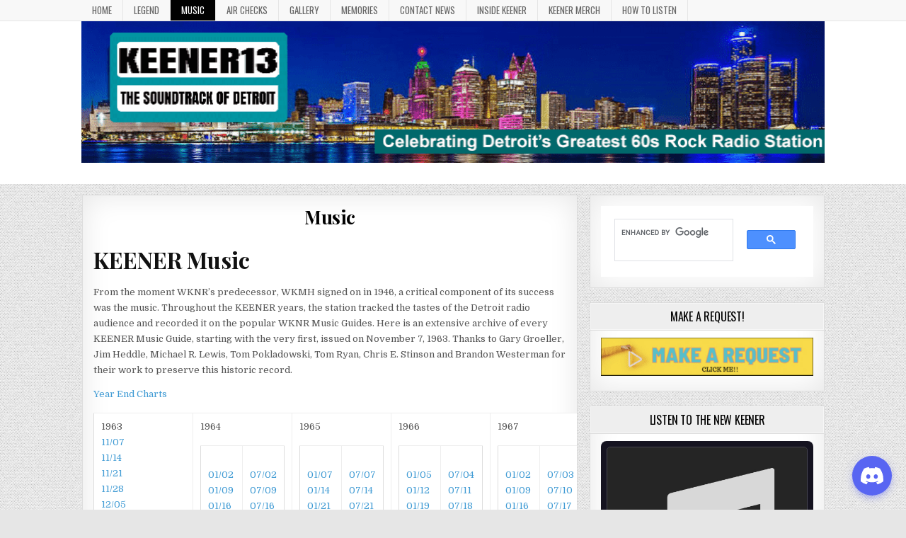

--- FILE ---
content_type: text/html; charset=UTF-8
request_url: https://keener13.org/?page_id=281
body_size: 15247
content:
<!DOCTYPE html>
<html lang="en-US">
<head>
<meta charset="UTF-8">
<meta name="viewport" content="width=device-width, initial-scale=1, maximum-scale=1">
<link rel="profile" href="http://gmpg.org/xfn/11">
<link rel="pingback" href="https://keener13.org/xmlrpc.php">
<title>Music &#8211; Keener 13</title>
<meta name='robots' content='max-image-preview:large' />
<link rel='dns-prefetch' href='//fonts.googleapis.com' />
<link rel="alternate" type="application/rss+xml" title="Keener 13 &raquo; Feed" href="https://keener13.org/?feed=rss2" />
<link rel="alternate" title="oEmbed (JSON)" type="application/json+oembed" href="https://keener13.org/index.php?rest_route=%2Foembed%2F1.0%2Fembed&#038;url=https%3A%2F%2Fkeener13.org%2F%3Fpage_id%3D281" />
<link rel="alternate" title="oEmbed (XML)" type="text/xml+oembed" href="https://keener13.org/index.php?rest_route=%2Foembed%2F1.0%2Fembed&#038;url=https%3A%2F%2Fkeener13.org%2F%3Fpage_id%3D281&#038;format=xml" />
<style id='wp-img-auto-sizes-contain-inline-css' type='text/css'>
img:is([sizes=auto i],[sizes^="auto," i]){contain-intrinsic-size:3000px 1500px}
/*# sourceURL=wp-img-auto-sizes-contain-inline-css */
</style>
<link rel='stylesheet' id='wp-color-picker-css' href='https://keener13.org/wp-admin/css/color-picker.min.css?ver=6.9' type='text/css' media='all' />
<style id='wp-emoji-styles-inline-css' type='text/css'>

	img.wp-smiley, img.emoji {
		display: inline !important;
		border: none !important;
		box-shadow: none !important;
		height: 1em !important;
		width: 1em !important;
		margin: 0 0.07em !important;
		vertical-align: -0.1em !important;
		background: none !important;
		padding: 0 !important;
	}
/*# sourceURL=wp-emoji-styles-inline-css */
</style>
<link rel='stylesheet' id='wp-block-library-css' href='https://keener13.org/wp-includes/css/dist/block-library/style.min.css?ver=6.9' type='text/css' media='all' />
<style id='global-styles-inline-css' type='text/css'>
:root{--wp--preset--aspect-ratio--square: 1;--wp--preset--aspect-ratio--4-3: 4/3;--wp--preset--aspect-ratio--3-4: 3/4;--wp--preset--aspect-ratio--3-2: 3/2;--wp--preset--aspect-ratio--2-3: 2/3;--wp--preset--aspect-ratio--16-9: 16/9;--wp--preset--aspect-ratio--9-16: 9/16;--wp--preset--color--black: #000000;--wp--preset--color--cyan-bluish-gray: #abb8c3;--wp--preset--color--white: #ffffff;--wp--preset--color--pale-pink: #f78da7;--wp--preset--color--vivid-red: #cf2e2e;--wp--preset--color--luminous-vivid-orange: #ff6900;--wp--preset--color--luminous-vivid-amber: #fcb900;--wp--preset--color--light-green-cyan: #7bdcb5;--wp--preset--color--vivid-green-cyan: #00d084;--wp--preset--color--pale-cyan-blue: #8ed1fc;--wp--preset--color--vivid-cyan-blue: #0693e3;--wp--preset--color--vivid-purple: #9b51e0;--wp--preset--gradient--vivid-cyan-blue-to-vivid-purple: linear-gradient(135deg,rgb(6,147,227) 0%,rgb(155,81,224) 100%);--wp--preset--gradient--light-green-cyan-to-vivid-green-cyan: linear-gradient(135deg,rgb(122,220,180) 0%,rgb(0,208,130) 100%);--wp--preset--gradient--luminous-vivid-amber-to-luminous-vivid-orange: linear-gradient(135deg,rgb(252,185,0) 0%,rgb(255,105,0) 100%);--wp--preset--gradient--luminous-vivid-orange-to-vivid-red: linear-gradient(135deg,rgb(255,105,0) 0%,rgb(207,46,46) 100%);--wp--preset--gradient--very-light-gray-to-cyan-bluish-gray: linear-gradient(135deg,rgb(238,238,238) 0%,rgb(169,184,195) 100%);--wp--preset--gradient--cool-to-warm-spectrum: linear-gradient(135deg,rgb(74,234,220) 0%,rgb(151,120,209) 20%,rgb(207,42,186) 40%,rgb(238,44,130) 60%,rgb(251,105,98) 80%,rgb(254,248,76) 100%);--wp--preset--gradient--blush-light-purple: linear-gradient(135deg,rgb(255,206,236) 0%,rgb(152,150,240) 100%);--wp--preset--gradient--blush-bordeaux: linear-gradient(135deg,rgb(254,205,165) 0%,rgb(254,45,45) 50%,rgb(107,0,62) 100%);--wp--preset--gradient--luminous-dusk: linear-gradient(135deg,rgb(255,203,112) 0%,rgb(199,81,192) 50%,rgb(65,88,208) 100%);--wp--preset--gradient--pale-ocean: linear-gradient(135deg,rgb(255,245,203) 0%,rgb(182,227,212) 50%,rgb(51,167,181) 100%);--wp--preset--gradient--electric-grass: linear-gradient(135deg,rgb(202,248,128) 0%,rgb(113,206,126) 100%);--wp--preset--gradient--midnight: linear-gradient(135deg,rgb(2,3,129) 0%,rgb(40,116,252) 100%);--wp--preset--font-size--small: 13px;--wp--preset--font-size--medium: 20px;--wp--preset--font-size--large: 36px;--wp--preset--font-size--x-large: 42px;--wp--preset--spacing--20: 0.44rem;--wp--preset--spacing--30: 0.67rem;--wp--preset--spacing--40: 1rem;--wp--preset--spacing--50: 1.5rem;--wp--preset--spacing--60: 2.25rem;--wp--preset--spacing--70: 3.38rem;--wp--preset--spacing--80: 5.06rem;--wp--preset--shadow--natural: 6px 6px 9px rgba(0, 0, 0, 0.2);--wp--preset--shadow--deep: 12px 12px 50px rgba(0, 0, 0, 0.4);--wp--preset--shadow--sharp: 6px 6px 0px rgba(0, 0, 0, 0.2);--wp--preset--shadow--outlined: 6px 6px 0px -3px rgb(255, 255, 255), 6px 6px rgb(0, 0, 0);--wp--preset--shadow--crisp: 6px 6px 0px rgb(0, 0, 0);}:where(.is-layout-flex){gap: 0.5em;}:where(.is-layout-grid){gap: 0.5em;}body .is-layout-flex{display: flex;}.is-layout-flex{flex-wrap: wrap;align-items: center;}.is-layout-flex > :is(*, div){margin: 0;}body .is-layout-grid{display: grid;}.is-layout-grid > :is(*, div){margin: 0;}:where(.wp-block-columns.is-layout-flex){gap: 2em;}:where(.wp-block-columns.is-layout-grid){gap: 2em;}:where(.wp-block-post-template.is-layout-flex){gap: 1.25em;}:where(.wp-block-post-template.is-layout-grid){gap: 1.25em;}.has-black-color{color: var(--wp--preset--color--black) !important;}.has-cyan-bluish-gray-color{color: var(--wp--preset--color--cyan-bluish-gray) !important;}.has-white-color{color: var(--wp--preset--color--white) !important;}.has-pale-pink-color{color: var(--wp--preset--color--pale-pink) !important;}.has-vivid-red-color{color: var(--wp--preset--color--vivid-red) !important;}.has-luminous-vivid-orange-color{color: var(--wp--preset--color--luminous-vivid-orange) !important;}.has-luminous-vivid-amber-color{color: var(--wp--preset--color--luminous-vivid-amber) !important;}.has-light-green-cyan-color{color: var(--wp--preset--color--light-green-cyan) !important;}.has-vivid-green-cyan-color{color: var(--wp--preset--color--vivid-green-cyan) !important;}.has-pale-cyan-blue-color{color: var(--wp--preset--color--pale-cyan-blue) !important;}.has-vivid-cyan-blue-color{color: var(--wp--preset--color--vivid-cyan-blue) !important;}.has-vivid-purple-color{color: var(--wp--preset--color--vivid-purple) !important;}.has-black-background-color{background-color: var(--wp--preset--color--black) !important;}.has-cyan-bluish-gray-background-color{background-color: var(--wp--preset--color--cyan-bluish-gray) !important;}.has-white-background-color{background-color: var(--wp--preset--color--white) !important;}.has-pale-pink-background-color{background-color: var(--wp--preset--color--pale-pink) !important;}.has-vivid-red-background-color{background-color: var(--wp--preset--color--vivid-red) !important;}.has-luminous-vivid-orange-background-color{background-color: var(--wp--preset--color--luminous-vivid-orange) !important;}.has-luminous-vivid-amber-background-color{background-color: var(--wp--preset--color--luminous-vivid-amber) !important;}.has-light-green-cyan-background-color{background-color: var(--wp--preset--color--light-green-cyan) !important;}.has-vivid-green-cyan-background-color{background-color: var(--wp--preset--color--vivid-green-cyan) !important;}.has-pale-cyan-blue-background-color{background-color: var(--wp--preset--color--pale-cyan-blue) !important;}.has-vivid-cyan-blue-background-color{background-color: var(--wp--preset--color--vivid-cyan-blue) !important;}.has-vivid-purple-background-color{background-color: var(--wp--preset--color--vivid-purple) !important;}.has-black-border-color{border-color: var(--wp--preset--color--black) !important;}.has-cyan-bluish-gray-border-color{border-color: var(--wp--preset--color--cyan-bluish-gray) !important;}.has-white-border-color{border-color: var(--wp--preset--color--white) !important;}.has-pale-pink-border-color{border-color: var(--wp--preset--color--pale-pink) !important;}.has-vivid-red-border-color{border-color: var(--wp--preset--color--vivid-red) !important;}.has-luminous-vivid-orange-border-color{border-color: var(--wp--preset--color--luminous-vivid-orange) !important;}.has-luminous-vivid-amber-border-color{border-color: var(--wp--preset--color--luminous-vivid-amber) !important;}.has-light-green-cyan-border-color{border-color: var(--wp--preset--color--light-green-cyan) !important;}.has-vivid-green-cyan-border-color{border-color: var(--wp--preset--color--vivid-green-cyan) !important;}.has-pale-cyan-blue-border-color{border-color: var(--wp--preset--color--pale-cyan-blue) !important;}.has-vivid-cyan-blue-border-color{border-color: var(--wp--preset--color--vivid-cyan-blue) !important;}.has-vivid-purple-border-color{border-color: var(--wp--preset--color--vivid-purple) !important;}.has-vivid-cyan-blue-to-vivid-purple-gradient-background{background: var(--wp--preset--gradient--vivid-cyan-blue-to-vivid-purple) !important;}.has-light-green-cyan-to-vivid-green-cyan-gradient-background{background: var(--wp--preset--gradient--light-green-cyan-to-vivid-green-cyan) !important;}.has-luminous-vivid-amber-to-luminous-vivid-orange-gradient-background{background: var(--wp--preset--gradient--luminous-vivid-amber-to-luminous-vivid-orange) !important;}.has-luminous-vivid-orange-to-vivid-red-gradient-background{background: var(--wp--preset--gradient--luminous-vivid-orange-to-vivid-red) !important;}.has-very-light-gray-to-cyan-bluish-gray-gradient-background{background: var(--wp--preset--gradient--very-light-gray-to-cyan-bluish-gray) !important;}.has-cool-to-warm-spectrum-gradient-background{background: var(--wp--preset--gradient--cool-to-warm-spectrum) !important;}.has-blush-light-purple-gradient-background{background: var(--wp--preset--gradient--blush-light-purple) !important;}.has-blush-bordeaux-gradient-background{background: var(--wp--preset--gradient--blush-bordeaux) !important;}.has-luminous-dusk-gradient-background{background: var(--wp--preset--gradient--luminous-dusk) !important;}.has-pale-ocean-gradient-background{background: var(--wp--preset--gradient--pale-ocean) !important;}.has-electric-grass-gradient-background{background: var(--wp--preset--gradient--electric-grass) !important;}.has-midnight-gradient-background{background: var(--wp--preset--gradient--midnight) !important;}.has-small-font-size{font-size: var(--wp--preset--font-size--small) !important;}.has-medium-font-size{font-size: var(--wp--preset--font-size--medium) !important;}.has-large-font-size{font-size: var(--wp--preset--font-size--large) !important;}.has-x-large-font-size{font-size: var(--wp--preset--font-size--x-large) !important;}
/*# sourceURL=global-styles-inline-css */
</style>

<style id='classic-theme-styles-inline-css' type='text/css'>
/*! This file is auto-generated */
.wp-block-button__link{color:#fff;background-color:#32373c;border-radius:9999px;box-shadow:none;text-decoration:none;padding:calc(.667em + 2px) calc(1.333em + 2px);font-size:1.125em}.wp-block-file__button{background:#32373c;color:#fff;text-decoration:none}
/*# sourceURL=/wp-includes/css/classic-themes.min.css */
</style>
<link rel='stylesheet' id='greatwp-maincss-css' href='https://keener13.org/wp-content/themes/greatwp-pro/style.css' type='text/css' media='all' />
<link rel='stylesheet' id='font-awesome-css' href='https://keener13.org/wp-content/themes/greatwp-pro/assets/css/font-awesome.min.css' type='text/css' media='all' />
<link rel='stylesheet' id='greatwp-webfont-css' href='//fonts.googleapis.com/css?family=Playfair+Display:400,400i,700,700i|Domine:400,700|Oswald:400,700' type='text/css' media='all' />
<script type="text/javascript" src="https://keener13.org/wp-includes/js/jquery/jquery.min.js?ver=3.7.1" id="jquery-core-js"></script>
<script type="text/javascript" src="https://keener13.org/wp-includes/js/jquery/jquery-migrate.min.js?ver=3.4.1" id="jquery-migrate-js"></script>
<link rel="https://api.w.org/" href="https://keener13.org/index.php?rest_route=/" /><link rel="alternate" title="JSON" type="application/json" href="https://keener13.org/index.php?rest_route=/wp/v2/pages/281" /><link rel="EditURI" type="application/rsd+xml" title="RSD" href="https://keener13.org/xmlrpc.php?rsd" />
<meta name="generator" content="WordPress 6.9" />
<link rel="canonical" href="https://keener13.org/?page_id=281" />
<link rel='shortlink' href='https://keener13.org/?p=281' />
<script type="text/javascript"><!--

	            function addEvent(elm, evType, fn, useCapture)
	            // addEvent and removeEvent
	            // cross-browser event handling for IE5+,  NS6 and Mozilla
	            // By Scott Andrew
	            {
	              if (elm.addEventListener){
	                  elm.addEventListener(evType, fn, useCapture);
	                  return true;
	              } else if (elm.attachEvent){
	                  var r = elm.attachEvent("on"+evType, fn);
	                  return r;
	              } else {
	                  // alert("Handler could not be removed");
	              }
	            }
	            function externalLinks() {
	             if (!document.getElementsByTagName) return;
	             var anchors = document.getElementsByTagName("a");
				 var newwindows =0;
	             for (var i=0; i<anchors.length; i++) {
	               var anchor = anchors[i];
	               if (anchor.getAttribute("href") && anchor.getAttribute("rel") == "external") {
	                        anchor.setAttribute("target","_blank");
							newwindows++;
					}
	             }
	            }

	            addEvent(window, "load", externalLinks);

	            //-->
	            </script>
	                <style type="text/css">
    body{font-family:;font-size:;font-weight:;font-style:;line-height:;}

    h1{font-size:;font-weight:;font-style:;}
    h2{font-size:;font-weight:;font-style:;}
    h3{font-size:;font-weight:;font-style:;}
    h4{font-size:;font-weight:;font-style:;}
    h5{font-size:;font-weight:;font-style:;}
    h6{font-size:;font-weight:;font-style:;}
    h1,h2,h3,h4,h5,h6{font-family:;line-height:;}

    .greatwp-nav-secondary a{font-family:;font-size:;font-weight:;font-style:;}

    .greatwp-site-title{font-family:;font-size:;font-weight:;font-style:;line-height: !important;}
    .greatwp-site-description{font-family:;font-size:;font-weight:;font-style:;line-height: !important;}

    .greatwp-nav-primary a{font-family:;font-size:;font-weight:;font-style:;}

    .greatwp-trending-news{font-family:;font-size:;font-weight:;font-style:;}

    .entry-title{font-family:;font-size:;font-weight:;font-style:;line-height:;}

    .greatwp-posts .greatwp-posts-heading,.greatwp-sidebar-widget-areas .widget .greatwp-widget-title,.greatwp-featured-posts-area .widget .greatwp-widget-title{font-family:;font-size:;font-weight:;font-style:;line-height:;}

    #greatwp-footer-blocks .widget .greatwp-widget-title{font-family:;font-size:;font-weight:;font-style:;line-height:;}

    .greatwp-fp01-post .greatwp-fp01-post-title,.greatwp-fp02-post .greatwp-fp02-post-title,.greatwp-fp10-post .greatwp-fp10-post-title,.greatwp-fp11-post .greatwp-fp11-post-title,.greatwp-fp12-post .greatwp-fp12-post-title,.greatwp-fp13-post .greatwp-fp13-post-title,.greatwp-fp14-post .greatwp-fp14-post-title,.greatwp-fp15-post .greatwp-fp15-post-title,.greatwp-fp16-post .greatwp-fp16-post-title,.greatwp-carousel-title{font-family:;font-size:;font-weight:;font-style:;line-height:;}

    .greatwp-related-posts-wrap h4,.greatwp-fp02-posts-left .greatwp-fp02-post .greatwp-fp02-post-title,.greatwp-fp03-post .greatwp-fp03-post-title,.greatwp-fp04-post .greatwp-fp04-post-title,.greatwp-fp05-post .greatwp-fp05-post-title,.greatwp-fp06-post .greatwp-fp06-post-title,.greatwp-fp08-post .greatwp-fp08-post-title,.greatwp-fp09-post .greatwp-fp09-post-title,.greatwp-fp11-post:first-child .greatwp-fp11-post-title,.greatwp-fp12-posts-left .greatwp-fp12-post .greatwp-fp12-post-title,.greatwp-fp14-post:first-child .greatwp-fp14-post-title,.greatwp-fp15-post:first-child .greatwp-fp15-post-title,.greatwp-fp17-post .greatwp-fp17-post-title{font-family:;font-size:;font-weight:;font-style:;line-height:;}

    .greatwp-fp02-post-categories a,.greatwp-fp03-post-categories a,.greatwp-fp04-post-categories a,.greatwp-fp05-post-categories a,.greatwp-fp06-post-categories a,.greatwp-fp08-post-categories a,.greatwp-fp09-post-categories a,.greatwp-fp11-post-categories a,.greatwp-fp12-post-categories a,.greatwp-fp13-post-categories a,.greatwp-fp14-post-categories a,.greatwp-fp15-post-categories a,.greatwp-fp16-post-categories a,.greatwp-fp17-post-categories a{font-family:;font-size:;font-weight:;font-style:;}

    .greatwp-entry-meta-single,.greatwp-fp01-post-footer,.greatwp-fp02-post-footer,.greatwp-fp03-post-footer,.greatwp-fp04-post-footer,.greatwp-fp05-post-footer,.greatwp-fp06-post-footer,.greatwp-fp08-post-footer,.greatwp-fp09-post-footer,.greatwp-fp10-post-footer,.greatwp-fp11-post-footer,.greatwp-fp12-post-footer,.greatwp-fp13-post-footer,.greatwp-fp14-post-footer,.greatwp-fp15-post-footer,.greatwp-fp16-post-footer,.greatwp-fp17-post-footer{font-family:;font-size:;font-weight:;font-style:;}

    .greatwp-fp02-post-read-more,.greatwp-fp03-post-read-more,.greatwp-fp04-post-read-more,.greatwp-fp05-post-read-more,.greatwp-fp06-post-read-more,.greatwp-fp08-post-read-more,.greatwp-fp11-post-read-more,.greatwp-fp12-post-read-more,.greatwp-fp13-post-read-more,.greatwp-fp14-post-read-more,.greatwp-fp15-post-read-more{font-family:;font-size:;font-weight:;font-style:;}
    </style>
        <style type="text/css">
        
                    
            a{color:#1e73be}
            a:hover{color:#8224e3}
        
                                
    
                    .greatwp-nav-primary-menu a:hover,.greatwp-nav-primary-menu .current-menu-item > a,.greatwp-nav-primary-menu .sub-menu .current-menu-item > a:hover,.greatwp-nav-primary-menu .current_page_item > a,.greatwp-nav-primary-menu .children .current_page_item > a:hover{color:#8224e3}
    .greatwp-nav-primary-menu .sub-menu .current-menu-item > a,.greatwp-nav-primary-menu .children .current_page_item > a{color:#8224e3}
                        
                        .greatwp-trending-news-items.greatwp-marquee a:hover{color: #8224e3;}
    .greatwp-trending-news-items.greatwp-marquee a:hover .greatwp-trending-news-item-title:before{color: #8224e3;}
    
        
        
            .greatwp-fp01-post .greatwp-fp01-post-title a:hover{color:#8224e3 !important;}
    .greatwp-fp02-post .greatwp-fp02-post-title a:hover{color:#8224e3 !important;}
    .greatwp-fp03-post .greatwp-fp03-post-title a:hover{color:#8224e3 !important;}
    .greatwp-fp04-post .greatwp-fp04-post-title a:hover{color:#8224e3 !important;}
    .greatwp-fp05-post .greatwp-fp05-post-title a:hover{color:#8224e3 !important;}
    .greatwp-fp09-post .greatwp-fp09-post-title a:hover{color:#8224e3 !important;}
    .greatwp-fp10-post .greatwp-fp10-post-title a:hover{color:#8224e3 !important;}
    .greatwp-fp11-post .greatwp-fp11-post-title a:hover{color:#8224e3 !important;}
    .greatwp-fp12-post .greatwp-fp12-post-title a:hover{color:#8224e3 !important;}
    .greatwp-fp13-post .greatwp-fp13-post-title a:hover{color:#8224e3 !important;}
    .greatwp-fp14-post .greatwp-fp14-post-title a:hover{color:#8224e3 !important;}
    .greatwp-fp15-post .greatwp-fp15-post-title a:hover{color:#8224e3 !important;}
    
    
    
            .entry-content a:hover{color:#8224e3;}
    
                
        
        
        
                        
                
            
                
                                
            
            </style>
        <style type="text/css">
            .greatwp-site-title, .greatwp-site-description {position: absolute;clip: rect(1px, 1px, 1px, 1px);}
        </style>
    <style type="text/css" id="custom-background-css">
body.custom-background { background-image: url("https://keener13.org/wp-content/themes/greatwp-pro/assets/images/background.png"); background-position: left top; background-size: auto; background-repeat: repeat; background-attachment: fixed; }
</style>
	<link rel="icon" href="https://keener13.org/wp-content/uploads/2019/05/cropped-KeenerDefaultAlbumArt-32x32.jpg" sizes="32x32" />
<link rel="icon" href="https://keener13.org/wp-content/uploads/2019/05/cropped-KeenerDefaultAlbumArt-192x192.jpg" sizes="192x192" />
<link rel="apple-touch-icon" href="https://keener13.org/wp-content/uploads/2019/05/cropped-KeenerDefaultAlbumArt-180x180.jpg" />
<meta name="msapplication-TileImage" content="https://keener13.org/wp-content/uploads/2019/05/cropped-KeenerDefaultAlbumArt-270x270.jpg" />
		<style type="text/css" id="wp-custom-css">
			body.page.page_id=27772 {

background-color: black;

}		</style>
		</head>

<body class="wp-singular page-template-default page page-id-281 page-parent custom-background wp-theme-greatwp-pro greatwp-animated greatwp-fadein greatwp-layout-c-s1" id="greatwp-site-body" itemscope="itemscope" itemtype="http://schema.org/WebPage">

<div class="greatwp-container greatwp-secondary-menu-container clearfix">
<div class="greatwp-secondary-menu-container-inside clearfix">

<nav class="greatwp-nav-secondary" id="greatwp-secondary-navigation" itemscope="itemscope" itemtype="http://schema.org/SiteNavigationElement" role="navigation">
<div class="greatwp-outer-wrapper">
<div class="menu-header-menu-container"><ul id="greatwp-menu-secondary-navigation" class="greatwp-secondary-nav-menu greatwp-menu-secondary"><li id="menu-item-27787" class="menu-item menu-item-type-post_type menu-item-object-page menu-item-27787"><a href="https://keener13.org/?page_id=27772">HOME</a></li>
<li id="menu-item-3329" class="menu-item menu-item-type-post_type menu-item-object-page menu-item-3329"><a href="https://keener13.org/?page_id=497">Legend</a></li>
<li id="menu-item-27640" class="menu-item menu-item-type-custom menu-item-object-custom current-menu-item menu-item-has-children menu-item-27640"><a href="https://keener13.org/?page_id=281" aria-current="page">Music</a>
<ul class="sub-menu">
	<li id="menu-item-28928" class="menu-item menu-item-type-custom menu-item-object-custom menu-item-28928"><a href="https://keener13.org/?page_id=28915">Every WKNR Music Guide Record</a></li>
</ul>
</li>
<li id="menu-item-3331" class="menu-item menu-item-type-post_type menu-item-object-page menu-item-has-children menu-item-3331"><a href="https://keener13.org/?page_id=293">Air Checks</a>
<ul class="sub-menu">
	<li id="menu-item-3332" class="menu-item menu-item-type-post_type menu-item-object-page menu-item-3332"><a href="https://keener13.org/?page_id=291">Jingles</a></li>
	<li id="menu-item-3334" class="menu-item menu-item-type-post_type menu-item-object-page menu-item-3334"><a href="https://keener13.org/?page_id=619">Bob Green</a></li>
	<li id="menu-item-3333" class="menu-item menu-item-type-post_type menu-item-object-page menu-item-3333"><a href="https://keener13.org/?page_id=625">Scott Regen</a></li>
	<li id="menu-item-3335" class="menu-item menu-item-type-post_type menu-item-object-page menu-item-3335"><a href="https://keener13.org/?page_id=613">Russ Gibb</a></li>
	<li id="menu-item-3325" class="menu-item menu-item-type-post_type menu-item-object-page menu-item-3325"><a href="https://keener13.org/?page_id=556">Commercials</a></li>
</ul>
</li>
<li id="menu-item-3326" class="menu-item menu-item-type-post_type menu-item-object-page menu-item-3326"><a href="https://keener13.org/?page_id=553">Gallery</a></li>
<li id="menu-item-3327" class="menu-item menu-item-type-post_type menu-item-object-page menu-item-3327"><a href="https://keener13.org/?page_id=547">Memories</a></li>
<li id="menu-item-3328" class="menu-item menu-item-type-post_type menu-item-object-page menu-item-has-children menu-item-3328"><a href="https://keener13.org/?page_id=523">Contact News</a>
<ul class="sub-menu">
	<li id="menu-item-29385" class="menu-item menu-item-type-custom menu-item-object-custom menu-item-29385"><a href="https://spectrumlocalnews.com/mi/michigan/traffic">Michigan Traffic</a></li>
	<li id="menu-item-29386" class="menu-item menu-item-type-custom menu-item-object-custom menu-item-29386"><a href="https://forecast.weather.gov/MapClick.php?textField1=42.3831&#038;textField2=-83.1022">Detroit Weather</a></li>
	<li id="menu-item-29387" class="menu-item menu-item-type-custom menu-item-object-custom menu-item-29387"><a href="https://www.wxnation.com/detroit/webcams/">Detroit Webcams</a></li>
	<li id="menu-item-29388" class="menu-item menu-item-type-custom menu-item-object-custom menu-item-29388"><a href="https://www.webcamtaxi.com/en/usa/michigan/detroit-campus-martius-park-cam.html">Campus Martius Webcam</a></li>
</ul>
</li>
<li id="menu-item-3330" class="menu-item menu-item-type-post_type menu-item-object-page menu-item-3330"><a href="https://keener13.org/?page_id=474">Inside Keener</a></li>
<li id="menu-item-27575" class="menu-item menu-item-type-custom menu-item-object-custom menu-item-27575"><a href="https://keener13.myshopify.com/">Keener Merch</a></li>
<li id="menu-item-28877" class="menu-item menu-item-type-post_type menu-item-object-page menu-item-28877"><a href="https://keener13.org/?page_id=28875">How to Listen</a></li>
</ul></div></div>
</nav>

</div>
</div>

<div class="greatwp-container" id="greatwp-header" itemscope="itemscope" itemtype="http://schema.org/WPHeader" role="banner">
<div class="greatwp-head-content clearfix" id="greatwp-head-content">

<div class="greatwp-outer-wrapper">

<div class="greatwp-header-image clearfix">
<a href="https://keener13.org/" rel="home" class="greatwp-header-img-link">
    <img src="https://keener13.org/wp-content/uploads/2023/04/cropped-cropped-cropped-cropped-detroit-michigan-night-skyline-waterfront-reflection-panoramic-michelle-thompson-5.png" width="1050" height="200" alt="" class="greatwp-header-img"/>
</a>
</div>

<div class="greatwp-header-inside clearfix">
<div id="greatwp-logo">
    <div class="site-branding">
      <h1 class="greatwp-site-title"><a href="https://keener13.org/" rel="home">Keener 13</a></h1>
      <p class="greatwp-site-description">great radio &#8211; great music &#8211; great memories</p>
    </div>
</div><!--/#greatwp-logo -->

<div id="greatwp-header-banner">
</div><!--/#greatwp-header-banner -->
</div>

</div>

</div><!--/#greatwp-head-content -->
</div><!--/#greatwp-header -->




<div class="greatwp-outer-wrapper">


</div>

<div class="greatwp-outer-wrapper">

<div class="greatwp-container clearfix" id="greatwp-wrapper">
<div class="greatwp-content-wrapper clearfix" id="greatwp-content-wrapper">
<div class='greatwp-main-wrapper clearfix' id='greatwp-main-wrapper' itemscope='itemscope' itemtype='http://schema.org/Blog' role='main'>
<div class='theiaStickySidebar'>
<div class="greatwp-main-wrapper-inside clearfix">




<div class='greatwp-posts-wrapper' id='greatwp-posts-wrapper'>


    
<article id="post-281" class="greatwp-post-singular greatwp-box post-281 page type-page status-publish hentry wpcat-2-id">

    <header class="entry-header">
        <h1 class="post-title entry-title"><a href="https://keener13.org/?page_id=281" rel="bookmark">Music</a></h1>    </header><!-- .entry-header -->

    <div class="entry-content clearfix">
            <h1><font face="Verdana" size="5">KEENER Music</font></h1>
<p>From the moment WKNR&#8217;s predecessor, WKMH signed on in 1946, a critical component of its success was the music. Throughout the KEENER years, the station tracked the tastes of the Detroit radio audience and recorded it on the popular WKNR Music Guides. Here is an extensive archive of  every KEENER Music Guide, starting with the very first, issued on November 7, 1963. Thanks to Gary Groeller, Jim Heddle, Michael R. Lewis, Tom Pokladowski, Tom Ryan, Chris E. Stinson and Brandon Westerman for their work to preserve this historic record.</p>
<p><a href="https://keener13.org/?page_id=288">Year End Charts</a></p>
<table border="1" cellpadding="0" cellspacing="0" style="border-collapse: collapse" bordercolor="#111111" width="500" id="AutoNumber1">
<tr>
<td width="20%" valign="top" align="center">1963<br />
    <a href="../guides/631107W.html"><font size="1">11/07</font></a><font size="1"></p>
<p>    <a href="../guides/631114W.html">11/14</a><br />
    <a href="../guides/631121W.html">11/21</a><br />
    <a href="../guides/631128W.html">11/28</a><br />
    <a href="../guides/631205W.html">12/05</a><br />
    <a href="../guides/631212W.html">12/12</a><br />
    <a href="../guides/631219W.html">12/19</a><br />
     <a href="../guides/631226W.html">12/26</a></font></td>
<td width="20%" valign="top" align="center">1964</p>
<table border="0" cellpadding="0" cellspacing="0" style="border-collapse: collapse" bordercolor="#111111" width="100%" id="AutoNumber2" height="130">
<tr>
<td width="50%" height="130" valign="top" align="center"><font size="1"><br />
        <a href="../guides/640102W.html">01/02</a><br />
        <a href="../guides/640109W.html">01/09</a><br />
        <a href="../guides/640116W.html">01/16</a><br />
        <a href="../guides/640123W.html">01/23</a><br />
        <a href="../guides/640130W.html">01/30</a><br />
        <a href="../guides/640206W.html">02/06</a><br />
        <a href="../guides/640213W.html">02/13</a><br />
        <a href="../guides/640220W.html">02/20</a><br />
        <a href="../guides/640227W.html">02/27</a><br />
        <a href="../guides/640305W.html">03/05</a><br />
        <a href="../guides/640312W.html">03/12</a><br />
        <a href="../guides/640319W.html">03/19</a><br />
        <a href="../guides/640326W.html">03/26</a><br />
        <a href="../guides/640402W.html">04/02</a><br />
        <a href="../guides/640409W.html">04/09</a><br />
        <a href="../guides/640416W.html">04/16</a><br />
        <a href="../guides/640423W.html">04/23</a><br />
        <a href="../guides/640430W.html">04/30</a><br />
        <a href="../guides/640507W.html">05/07</a><br />
        <a href="../guides/640514W.html">05/14</a><br />
        <a href="../guides/640528W.html">05/21</a><br />
        <a href="../guides/640528W.html">05/28</a><br />
        <a href="../guides/640604W.html">06/04</a><br />
        <a href="../guides/640611W.html">06/11</a><br />
        <a href="../guides/640618W.html">06/18</a><br />
        <a href="../guides/640625W.html">06/25</a></font></td>
<td width="50%" height="130" valign="top" align="center"><font size="1"><br />
        <a href="../guides/640702W.html">07/02</a><br />
        <a href="../guides/640709W.html">07/09</a><br />
        <a href="../guides/640716W.html">07/16</a><br />
        <a href="../guides/640723W.html">07/23</a><br />
        <a href="../guides/640730W.html">07/30</a><br />
        <a href="../guides/640806W.html">08/06</a><br />
        <a href="../guides/640813W.html">08/13</a><br />
        <a href="../guides/640820W.html">08/20</a><br />
        <a href="../guides/640827W.html">08/27</a><br />
        <a href="../guides/640903W.html">09/03</a><br />
        <a href="../guides/640910W.html">09/10</a><br />
        <a href="../guides/640917W.html">09/17</a><br />
        <a href="../guides/640924W.html">09/24</a><br />
        <a href="../guides/641001W.html">10/01</a><br />
        <a href="../guides/641008W.html">10/08</a><br />
        <a href="../guides/641015W.html">10/15</a><br />
        <a href="../guides/641022W.html">10/22</a><br />
        <a href="../guides/641029W.html">10/29</a><br />
        <a href="../guides/641105W.html">11/05</a><br />
        <a href="../guides/641112W.html">11/12</a><br />
        <a href="../guides/641119W.html">11/19</a><br />
        <a href="../guides/641126W.html">11/26</a><br />
        <a href="../guides/641203W.html">12/03</a><br />
        <a href="../guides/641210W.html">12/10</a><br />
        <a href="../guides/641217W.html">12/17</a><br />
        <a href="../guides/641224W.html">12/24</a><br />
        <a href="../guides/641231W.html">12/31</a></font></td>
</tr>
</table>
</td>
<td width="20%" valign="top" align="center">1965</p>
<table border="0" cellpadding="0" cellspacing="0" style="border-collapse: collapse" bordercolor="#111111" width="100%" id="AutoNumber3">
<tr>
<td width="50%" valign="top" align="center"><font size="1"><br />
        <a href="../guides/650107W.html">01/07</a><br />
        <a href="../guides/650114W.html">01/14</a><br />
        <a href="../guides/650121W.html">01/21</a><br />
        <a href="../guides/650121W.html">01/28</a><br />
        <a href="../guides/650204W.html">02/04</a><br />
        <a href="../guides/650211W.html">02/11</a><br />
        <a href="../guides/650218W.html">02/18</a><br />
        <a href="../guides/650225W.html">02/25</a><br />
        <a href="../guides/650303W.html">3/02</a><a href="../guides/650310W.html"><br />
        03/09</a><br />
        <a href="../guides/650317W.html">03/17</a></p>
<p>        <a href="../guides/650324W.html">03/24</a><br />
        <a href="../guides/650331W.html">03/31</a><br />
        <a href="../guides/650407W.html">04/07</a><br />
        <a href="../guides/650414W.html">04/14</a><br />
        <a href="../guides/650421W.html">04/21</a><br />
        <a href="../guides/650428W.html">04/28</a><br />
        <a href="../guides/650505W.html">05/05</a><br />
        <a href="../guides/650512W.html">05/12</a><br />
        <a href="../guides/650519W.html">05/19</a><br />
        <a href="../guides/650526W.html">05/26</a><br />
        <a href="../guides/650602W.html">06/02</a><br />
        <a href="../guides/650609W.html">06/09</a><br />
        <a href="../guides/650616W.html">06/16</a><br />
        <a href="../guides/650623W.html">06/23</a><br />
        <a href="../guides/650630W.html">06/30</a></font></td>
<td width="50%" valign="top" align="center"><font size="1"><br />
        <a href="../guides/650707W.html">07/07</a><br />
        <a href="../guides/650714W.html">07/14</a><br />
        <a href="../guides/650721W.html">07/21</a><br />
        <a href="../guides/650728W.html">07/28</a><br />
        <a href="../guides/650804W.html">08/04</a><br />
        <a href="../guides/650811W.html">08/11</a><br />
        <a href="../guides/650818W.html">08/18</a><br />
        <a href="../guides/650825W.html">08/25</a></p>
<p>        <a href="../guides/650901W.html">09/01</a><br />
        <a href="../guides/650908W.html">09/08</a><br />
        <a href="../guides/650915W.html">09/15</a><br />
        <a href="../guides/650922W.html">09/22</a><br />
        <a href="../guides/650929W.html">09/29</a><br />
        <a href="../guides/651006W.html">10/06</a><br />
        <a href="../guides/651013W.html">10/13</a><br />
        <a href="../guides/651020W.html">10/20</a><br />
        <a href="../guides/651027W.html">10/27</a><br />
        <a href="../guides/651103W.html">11/03</a><br />
        <a href="../guides/651110w.html">11/10</a><br />
        <a href="../guides/651117w.html">11/17</a><br />
        <a href="../guides/651124W.html">11/24</a><br />
        <a href="../guides/651201W.html">12/01</a><br />
        <a href="../guides/651208W.html">12/08</a><br />
        <a href="../guides/651215W.html">12/15</a><br />
        <a href="../guides/651222W.html">12/22</a><br />
        <a href="../guides/651229W.html">12/29</a></font></td>
</tr>
</table>
</td>
<td width="20%" valign="top" align="center">1966</p>
<table border="0" cellpadding="0" cellspacing="0" style="border-collapse: collapse" bordercolor="#111111" width="100%" id="AutoNumber4">
<tr>
<td width="50%" valign="top" align="center"><font size="1"><br />
        <a href="../guides/660105W.html">01/05</a><br />
        <a href="../guides/660112W.html">01/12</a><br />
        <a href="../guides/660119W.html">01/19</a><br />
        <a href="../guides/660126W.html">01/26</a><br />
        <a href="../guides/660202W.html">02/02</a><br />
        <a href="../guides/660209W.html">02/09</a><br />
        <a href="../guides/660216W.html">02/16</a><br />
        <a href="../guides/660223W.html">02/23</a><br />
        <a href="../guides/660302W.html">03/02</a><br />
        <a href="../guides/660309W.html">03/09</a><br />
        <a href="../guides/660316W.html">03/16</a><br />
        <a href="../guides/660323W.html">03/23</a><br />
        <a href="../guides/660330W.html">03/30</a><br />
        <a href="../guides/660406W.html">04/06</a><br />
        <a href="../guides/660413W.html">04/13</a><br />
        <a href="../guides/660420W.html">04/20</a><br />
        <a href="../guides/660427W.html">04/27</a><br />
        <a href="../guides/660502W.html">05/02</a><br />
        <a href="../guides/660509W.html">05/09</a><br />
        <a href="../guides/660516W.html">05/16</a><br />
        <a href="../guides/660523W.html">05/23</a><br />
        <a href="../guides/660530W.html">05/30</a><br />
        <a href="../guides/660606W.html">06/06</a><br />
        <a href="../guides/660613W.html">06/13</a><br />
        <a href="../guides/660620W.html">06/20</a><br />
        <a href="../guides/660627W.html">06/27</a></font></td>
<td width="50%" valign="top" align="center"><font size="1"><br />
        <a href="../guides/660704W.html">07/04</a><br />
        <a href="../guides/660711W.html">07/11</a><br />
        <a href="../guides/660718W.html">07/18</a><br />
        <a href="../guides/660725W.html">07/25</a><br />
        <a href="../guides/660801W.html">08/01</a><br />
        <a href="../guides/660808W.html">08/08</a><br />
        <a href="../guides/660815W.html">08/15</a><br />
        <a href="../guides/660822W.html">08/22</a><br />
        <a href="../guides/660829W.html">08/29</a><br />
        <a href="../guides/660905W.html">09/05</a><br />
        <a href="../guides/660912W.html">09/12</a><br />
        <a href="../guides/660919W.html">09/19</a><br />
        <a href="../guides/660926W.html">09/26</a><br />
        <a href="../guides/661003W.html">10/03</a><br />
        <a href="../guides/661010W.html">10/10</a><br />
        <a href="../guides/661017W.html">10/17</a><br />
        <a href="../guides/661024W.html">10/24</a><br />
        <a href="../guides/661031W.html">10/31</a><br />
        <a href="../guides/661107W.html">11/07</a><br />
        <a href="../guides/661114W.html">11/14</a><br />
        <a href="../guides/661121W.html">11/21</a><br />
        <a href="../guides/661128W.html">11/28</a><br />
        <a href="../guides/661205W.html">12/05</a><br />
        <a href="../guides/661212W.html">12/12</a><br />
        <a href="../guides/661219W.html">12/19</a><br />
        <a href="../guides/661226W.html">12/26</a></font></td>
</tr>
</table>
</td>
<td width="20%" valign="top" align="center">1967</p>
<table border="0" cellpadding="0" cellspacing="0" style="border-collapse: collapse" bordercolor="#111111" width="100%" id="AutoNumber5">
<tr>
<td width="50%" valign="top" align="center"><font size="1"><br />
        <a href="../guides/670102W.html">01/02</a><br />
        <a href="../guides/670109W.html">01/09</a><br />
        <a href="../guides/670116W.html">01/16</a><br />
        <a href="../guides/670123W.html">01/23</a><br />
        <a href="../guides/670130W.html">01/30</a><br />
        <a href="../guides/670206W.html">02/06</a><br />
        <a href="../guides/670213W.html">02/13</a><br />
        <a href="../guides/670220W.html">02/20</a><br />
        <a href="../guides/670227W.html">02/27</a><br />
        <a href="../guides/670306W.html">03/06</a><br />
        <a href="../guides/670313W.html">03/13</a><br />
        <a href="../guides/670320W.html">03/20</a><br />
        <a href="../guides/670327W.html">03/27</a><br />
        <a href="../guides/670403W.html">04/03</a><br />
        <a href="../guides/670410W.html">04/10</a><br />
        <a href="../guides/670417W.html">04/17</a><br />
        <a href="../guides/670424W.html">04/24</a><br />
        <a href="../guides/670501W.html">05/01</a><br />
        <a href="../guides/670508W.html">05/08</a><br />
        <a href="../guides/670515W.html">05/15</a><br />
        <a href="../guides/670522W.html">05/22</a><br />
        <a href="../guides/670529W.html">05/29</a><br />
        <a href="../guides/670605W.html">06/05</a><br />
        <a href="../guides/670612W.html">06/12</a><br />
        <a href="../guides/670619W.html">06/19</a><br />
        <a href="../guides/670626W.html">06/26</a></font></td>
<td width="50%" valign="top" align="center"><font size="1"><br />
        <a href="../guides/670703W.html">07/03</a><br />
        <a href="../guides/670710W.html">07/10</a><br />
        <a href="../guides/670717W.html">07/17</a><br />
        <a href="../guides/670724W.html">07/24</a><br />
        <a href="../guides/670731W.html">07/31</a><br />
        <a href="../guides/670807W.html">08/07</a><br />
        <a href="../guides/670814W.html">08/14</a><br />
        <a href="../guides/670821W.html">08/21</a><br />
        <a href="../guides/670821W.html">08/28</a><br />
        <a href="../guides/670904W.html">09/04</a><br />
        <a href="../guides/670911W.html">09/11</a><br />
        <a href="../guides/670918W.html">09/18</a><br />
        <a href="../guides/670925W.html">09/25</a><br />
        <a href="../guides/671005W.html">10/05</a></p>
<p>        <a href="../guides/671012W.html">10/12</a><br />
        <a href="../guides/671019W.html">10/19</a><br />
        <a href="../guides/671026W.html">10/26</a><br />
        <a href="../guides/671102W.html">11/02</a><br />
        <a href="../guides/671109W.html">11/09</a><br />
        <a href="../guides/671116W.html">11/16</a><br />
        <a href="../guides/671123W.html">11/23</a><br />
        <a href="../guides/671130W.html">11/30</a><br />
        <a href="../guides/671207W.html">12/07</a><br />
        <a href="../guides/671214W.html">12/14</a><br />
        <a href="../guides/671221W.html">12/21</a><br />
        <a href="../guides/671228W.html">12/28</a></font></td>
</tr>
</table>
</td>
</tr>
<tr>
<td width="20%" valign="top" align="center">1968</p>
<table border="0" cellpadding="0" cellspacing="0" style="border-collapse: collapse" bordercolor="#111111" width="100%" id="AutoNumber6">
<tr>
<td width="50%" valign="top" align="center"><font size="1"><br />
        <a href="../guides/680104W.html">01/04</a><br />
        <a href="../guides/680111W.html">01/11</a><br />
        <a href="../guides/680118W.html">01/18</a><br />
        <a href="../guides/680125W.html">01/25</a><br />
        <a href="../guides/680201W.html">02/01</a><br />
        <a href="../guides/680208W.html">02/08</a><br />
        <a href="../guides/680215W.html">02/15</a><br />
        <a href="../guides/680222W.html">02/22</a><br />
        <a href="../guides/680229W.html">02/29</a><br />
        <a href="../guides/680307W.html">03/07</a><br />
        <a href="../guides/680314W.html">03/14</a><br />
        <a href="../guides/680321W.html">03/21</a><br />
        <a href="../guides/680328W.html">03/28</a><br />
        <a href="../guides/680404W.html">04/04</a><br />
        <a href="../guides/680411W.html">04/11</a><br />
        <a href="../guides/680418W.html">04/18</a><br />
        <a href="../guides/680425W.html">04/25</a><br />
        <a href="../guides/680502W.html">05/02</a><br />
        <a href="../guides/680509W.html">05/09</a><br />
        <a href="../guides/680516W.html">05/16</a><br />
        <a href="../guides/680523W.html">05/23</a><br />
        <a href="../guides/680530W.html">05/29</a><br />
        <a href="../guides/680606W.html">06/06</a><br />
        <a href="../guides/680613W.html">06/13</a><br />
        <a href="../guides/680620W.html">06/19</a><br />
        <a href="../guides/680627W.html">06/27</a></font></td>
<td width="50%" valign="top" align="center"><font size="1"><br />
        <a href="../guides/680704W.html">07/04</a><br />
        <a href="../guides/680711W.html">07/11</a><br />
        <a href="../guides/680718W.html">07/18</a><br />
        <a href="../guides/680725W.html">07/25</a><br />
        <a href="../guides/680801W.html">08/01</a><br />
        <a href="../guides/680808W.html">08/08</a><br />
        <a href="../guides/680815W.html">08/15</a><br />
        <a href="../guides/680822W.html">08/22</a><br />
        <a href="../guides/680829W.html">08/29</a><br />
        <a href="../guides/680905W.html">09/05</a><br />
        <a href="../guides/680912W.html">09/12</a><br />
        <a href="../guides/680919W.html">09/19</a><br />
        <a href="../guides/680926W.html">09/26</a><br />
        <a href="../guides/681003W.html">10/03</a><br />
        <a href="../guides/681010W.html">10/10</a><br />
        <a href="../guides/681017W.html">10/17</a><br />
        <a href="../guides/681024W.html">10/24</a><br />
        <a href="../guides/681031W.html">10/31</a><br />
        <a href="../guides/681107W.html">11/07</a><br />
        <a href="../guides/681114W.html">11/14</a><br />
        <a href="../guides/681121W.html">11/21</a><br />
        <a href="../guides/681128W.html">11/28</a><br />
        <a href="../guides/681205W.html">12/05</a><br />
        <a href="../guides/681212W.html">12/12</a><br />
        <a href="../guides/681219W.html">12/19</a><br />
        <a href="../guides/681226W.html">12/26</a></font></td>
</tr>
</table>
</td>
<td width="20%" valign="top" align="center">1969</p>
<table border="0" cellpadding="0" cellspacing="0" style="border-collapse: collapse" bordercolor="#111111" width="100%" id="AutoNumber7">
<tr>
<td width="50%" valign="top" align="center"><font size="1"><br />
        <a href="../guides/690102W.html">01/02</a><br />
        <a href="../guides/690109W.html">01/09</a><br />
        <a href="../guides/690116W.html">01/16</a><br />
        <a href="../guides/690123W.html">01/23</a><br />
        <a href="../guides/690130W.html">01/30</a><br />
        <a href="../guides/690206W.html">02/06</a><br />
        <a href="../guides/690213W.html">02/13</a><br />
        <a href="../guides/690220W.html">02/20</a><br />
        <a href="../guides/690227W.html">02/27</a><br />
        <a href="../guides/690306W.html">03/06</a><br />
        <a href="../guides/690313W.html">03/13</a><br />
        <a href="../guides/690320W.html">03/20</a><br />
        <a href="../guides/690327W.html">03/27</a><br />
        <a href="../guides/690403W.html">04/03</a><br />
        <a href="../guides/690410W.html">04/10</a><br />
        <a href="../guides/690417W.html">04/17</a><br />
        <a href="../guides/690424W.html">04/24</a><br />
        <a href="../guides/690501W.html">05/01</a><br />
        <a href="../guides/690508W.html">05/08</a><br />
        <a href="../guides/690515W.html">05/15</a><br />
        <a href="../guides/690522W.html">05/22</a><br />
        <a href="../guides/690529W.html">05/29</a><br />
        <a href="../guides/690605W.html">06/05</a><br />
        <a href="../guides/690612W.html">06/12</a><br />
        <a href="../guides/690619W.html">06/19</a><br />
        <a href="../guides/690626W.html">06/26</a></font></td>
<td width="50%" valign="top" align="center"><font size="1"><br />
        <a href="../guides/690703W.html">07/03</a><br />
        <a href="../guides/690710W.html">07/10</a><br />
        <a href="../guides/690717W.html">07/17</a><br />
        <a href="../guides/690724W.html">07/24</a><br />
        <a href="../guides/690731W.html">07/31</a><br />
        <a href="../guides/690807W.html">08/07</a><br />
        <a href="../guides/690814W.html">08/14</a><br />
        <a href="../guides/690821W.html">08/21</a><br />
        <a href="../guides/690828W.html">08/28</a><br />
        <a href="../guides/690904W.html">09/04</a><br />
        <a href="../guides/690911W.html">09/11</a><br />
        <a href="../guides/690918W.html">09/18</a><br />
        <a href="../guides/690925W.html">09/25</a><br />
        <a href="../guides/691002W.html">10/02</a><br />
        <a href="../guides/691009W.html">10/09</a><br />
        <a href="../guides/691016W.html">10/16</a><br />
        <a href="../guides/691023W.html">10/23</a><br />
        <a href="../guides/691030W.html">10/30</a><br />
        <a href="../guides/691106W.html">11/06</a><br />
        <a href="../guides/691113W.html">11/13</a><br />
        <a href="../guides/691120W.html">11/20</a><br />
        <a href="../guides/691127W.html">11/27</a><br />
        <a href="../guides/691204W.html">12/04</a><br />
        <a href="../guides/691211W.html">12/11</a><br />
        <a href="../guides/691218W.html">12/18</a><br />
        <a href="../guides/691225W.html">12/25</a></font></td>
</tr>
</table>
</td>
<td width="20%" valign="top" align="center">1970</p>
<table border="0" cellpadding="0" cellspacing="0" style="border-collapse: collapse" bordercolor="#111111" width="100%" id="AutoNumber8">
<tr>
<td width="50%" valign="top" align="center"><font size="1"><br />
        <a href="../guides/700101W.html">01/01</a><br />
        <a href="../guides/700106W.html">01/06</a><br />
        <a href="../guides/700113W.html">01/13</a><br />
        <a href="../guides/700120W.html">01/20</a><br />
        <a href="../guides/700127W.html">01/27</a><br />
        <a href="../guides/700203W.html">02/03</a><br />
        <a href="../guides/700210W.html">02/10</a><br />
        <a href="../guides/700217W.html">02/17</a><br />
        <a href="../guides/700224W.html">02/24</a><br />
        <a href="../guides/700303W.html">03/03</a><br />
        <a href="../guides/700310W.html">03/10</a><br />
        <a href="../guides/700317W.html">03/17</a><br />
        <a href="../guides/700324W.html">03/24</a><br />
        <a href="../guides/700331W.html">03/31</a><br />
        <a href="../guides/700407W.html">04/07</a><br />
        <a href="../guides/700414W.html">04/14</a><br />
        <a href="../guides/700421W.html">04/21</a><br />
        <a href="../guides/700428W.html">04/28</a><br />
        <a href="../guides/700505W.html">05/05</a><br />
        <a href="../guides/700512W.html">05/12</a><br />
        <a href="../guides/700519W.html">05/19</a><br />
        <a href="../guides/700526W.html">05/26</a><br />
        <a href="../guides/700602W.html">06/02</a><br />
        <a href="../guides/700609W.html">06/09</a><br />
        <a href="../guides/700615W.html">06/15</a><br />
        <a href="../guides/700622W.html">06/22</a><br />
        <a href="../guides/700629W.html">06/29</a></font></td>
<td width="50%" valign="top" align="center"><font size="1"><br />
        <a href="../guides/700706W.html">07/06</a><br />
        <a href="../guides/700713W.html">07/13</a><br />
        <a href="../guides/700720W.html">07/20</a><br />
        <a href="../guides/700727W.html">07/27</a><br />
        <a href="../guides/700803W.html">08/03</a><br />
        <a href="../guides/700810W.html">08/10</a><br />
        <a href="../guides/700817W.html">08/17</a><br />
        <a href="../guides/700824W.html">08/24</a><br />
        <a href="../guides/700831W.html">08/31</a><br />
        <a href="../guides/700907W.html">09/07</a><br />
        <a href="../guides/700914W.html">09/14</a><br />
        <a href="../guides/700921W.html">09/21</a><br />
        <a href="../guides/700928W.html">09/28</a><br />
        <a href="../guides/701005W.html">10/05</a><br />
        <a href="../guides/701012W.html">10/12</a><br />
        <a href="../guides/701019W.html">10/19</a><br />
        <a href="../guides/701026W.html">10/26</a><br />
        <a href="../guides/701102W.html">11/02</a><br />
        <a href="../guides/701109W.html">11/09</a><br />
        <a href="../guides/701116W.html">11/16</a><br />
        <a href="../guides/701123W.html">11/23</a><br />
        <a href="../guides/701130W.html">11/30</a><br />
        <a href="../guides/701207W.html">12/07</a><br />
        <a href="../guides/701214W.html">12/14</a><br />
        <a href="../guides/701221W.html">12/21</a><br />
        <a href="../guides/701228W.html">12/28</a></font></td>
</tr>
</table>
</td>
<td width="20%" valign="top" align="center">1971</p>
<table border="0" cellpadding="0" cellspacing="0" style="border-collapse: collapse" bordercolor="#111111" width="100%" id="AutoNumber9">
<tr>
<td width="50%" valign="top" align="center"><font size="1"><br />
        <a href="../guides/710104W.html">01/04</a><br />
        <a href="../guides/710111W.html">01/11</a><br />
        <a href="../guides/710118W.html">01/18</a><br />
        <a href="../guides/710125W.html">01/25</a><br />
        <a href="../guides/710201W.html">02/01</a><br />
        <a href="../guides/710208W.html">02/08</a><br />
        <a href="../guides/710215W.html">02/15</a><br />
        <a href="../guides/710222W.html">02/22</a><br />
        <a href="../guides/710301W.html">03/01</a><br />
        <a href="../guides/710308W.html">03/08</a><br />
        <a href="../guides/710315W.html">03/15</a><br />
        <a href="../guides/710322W.html">03/22</a><br />
        <a href="../guides/710329W.html">03/29</a><br />
        <a href="../guides/710405W.html">04/05</a><br />
        <a href="../guides/710412W.html">04/12</a><br />
        <a href="../guides/710419W.html">04/19</a><br />
        <a href="../guides/710426W.html">04/26</a><br />
        <a href="../guides/710503W.html">05/03</a><br />
        <a href="../guides/710510W.html">05/10</a><br />
        <a href="../guides/710517W.html">05/17</a><br />
        <a href="../guides/710524W.html">05/24</a><br />
        <a href="../guides/710531W.html">05/31</a><br />
        <a href="../guides/710607W.html">06/07</a><br />
        <a href="../guides/710614W.html">06/14</a><br />
        <a href="../guides/710621W.html">06/20</a><br />
        <a href="../guides/710628W.html">06/28</a></font></td>
<td width="50%" valign="top" align="center"><font size="1"><br />
        <a href="../guides/710705W.html">07/05</a><br />
        <a href="../guides/710712W.html">07/12</a><br />
        <a href="../guides/710719W.html">07/19</a><br />
        <a href="../guides/710726W.html">07/26</a><br />
        <a href="../guides/710802W.html">08/02</a><br />
        <a href="../guides/710809W.html">08/09</a><br />
        <a href="../guides/710816W.html">08/16</a><br />
        <a href="../guides/710823W.html">08/23</a><br />
        <a href="../guides/710830W.html">08/30</a><br />
        <a href="../guides/710906W.html">09/06</a><br />
        <a href="../guides/710913W.html">09/13</a><br />
        <a href="../guides/710920W.html">09/20</a><br />
        <a href="../guides/710927W.html">09/27</a><br />
        <a href="../guides/711004W.html">10/04</a><br />
        <a href="../guides/711011W.html">10/11</a><br />
        <a href="../guides/711018W.html">10/18</a><br />
        <a href="../guides/711025W.html">10/25</a><br />
        <a href="../guides/711101W.html">11/01</a><br />
        <a href="../guides/711108W.html">11/08</a><br />
        <a href="../guides/711115W.html">11/15</a><br />
        <a href="../guides/711122W.html">11/22</a><br />
        <a href="../guides/711129W.html">11/29</a><br />
        <a href="../guides/711206W.html">12/06</a><br />
        <a href="../guides/711213W.html">12/13</a><br />
        <a href="../guides/711220W.html">12/20</a><br />
        <a href="../guides/711227W.html">12/27</a></font></td>
</tr>
</table>
</td>
<td width="20%" valign="top" align="center">1972<br />
    <font size="1"><a href="../guides/720103W.html">01/03</a><br />
    <a href="../guides/720110W.html">01/10</a><br />
    <a href="../guides/720117W.html">01/17</a><br />
    <a href="../guides/720124W.html">01/24</a><br />
    <a href="../guides/720131W.html">01/31</a><br />
    <a href="../guides/720207W.html">02/07</a><br />
    <a href="../guides/720214W.html">02/14</a><br />
    <a href="../guides/720221W.html">02/21</a><br />
    <a href="../guides/720228W.html">02/28</a><br />
    <a href="../guides/720306W.html">03/06</a><br />
    <a href="../guides/720313W.html">03/13</a><br />
    <a href="../guides/720320W.html">03/20</a><br />
&nbsp;</font></td>
</tr>
</table>
    </div><!-- .entry-content -->

    <footer class="entry-footer">
            </footer><!-- .entry-footer -->
        
</article>
    
<div class="clear"></div>

</div><!--/#greatwp-posts-wrapper -->




</div>
</div>
</div><!-- /#greatwp-main-wrapper -->




<div class="greatwp-sidebar-one-wrapper greatwp-sidebar-widget-areas clearfix" id="greatwp-sidebar-one-wrapper" itemscope="itemscope" itemtype="http://schema.org/WPSideBar" role="complementary">
<div class="theiaStickySidebar">
<div class="greatwp-sidebar-one-wrapper-inside clearfix">

<div id="custom_html-6" class="widget_text greatwp-side-widget widget greatwp-box widget_custom_html"><div class="textwidget custom-html-widget"><script async src="https://cse.google.com/cse.js?cx=24e9219d725d4408e">
</script>
<div class="gcse-search"></div></div></div><div id="advanced_text-6" class="greatwp-side-widget widget greatwp-box advanced_text"><div class='AdvancedText'><h2 class="greatwp-widget-title"><span>Make a Request!</span></h2><a href="https://keener13.com/requests/" target="_blank" rel="noopener noreferrer"><img src="https://keener13.org/wp-content/uploads/2022/11/Make-a-Keener-Iinstant-Request-300x54.png" class="image wp-image-27791  attachment-medium size-medium" alt="Make a Keener Instant Request" decoding="async" loading="lazy" style="max-width: 100%; height: auto;" srcset="https://keener13.org/wp-content/uploads/2022/11/Make-a-Keener-Iinstant-Request-300x54.png 300w, https://keener13.org/wp-content/uploads/2022/11/Make-a-Keener-Iinstant-Request-150x27.png 150w, https://keener13.org/wp-content/uploads/2022/11/Make-a-Keener-Iinstant-Request-768x137.png 768w, https://keener13.org/wp-content/uploads/2022/11/Make-a-Keener-Iinstant-Request.png 816w" sizes="(max-width: 300px) 100vw, 300px" width="300" height="54"></a></div></div>
<div id="advanced_text-3" class="greatwp-side-widget widget greatwp-box advanced_text"><div class='AdvancedText'><h2 class="greatwp-widget-title"><span>Listen to the New Keener</span></h2><iframe width="300" height="536" frameborder="0" src="https://live365.com/embed/player.html?station=a68809&s=sm&m=dark"></iframe></div></div>
<div id="advanced_text-4" class="greatwp-side-widget widget greatwp-box advanced_text"><div class='AdvancedText'><h2 class="greatwp-widget-title"><span>Number One This Week on Keener</span></h2></small>
<table cellspacing = "0" cellpadding = "4" >
<tr><td>
<small>
 (1964) You Don't Own Me, Lesley Gore
</br>
(1965) This Diamond Ring, Gary Lewis & the Playboys
</br>
(1966) Lightnin' Strikes, Lou Christie
</br>
(1967) I'm a Believer/Steppin' Stone, Monkees
</br>
(1968) Itchycoo Park, Small Faces
</br>
(1969) Touch Me, Doors
</br>
(1970) Venus, Shocking Blue
</br>
(1971) Knock Three Times, Dawn
</br>
(1972) American Pie, Don McLean
</br>
</small>
</td></tr>
</table>
</div></div>
<div id="execphp-3" class="greatwp-side-widget widget greatwp-box widget_execphp"><h2 class="greatwp-widget-title"><span>The Keener Almanac</span></h2>			<div class="execphpwidget"><small>
(1965) Keener's Philip Nye reports the death of radio legend Alan Freed at age 52.                                                                                                                                                                                                                                                                                                                                                                                                                                                     

<br />
</small></div>
		</div><div id="archives-3" class="greatwp-side-widget widget greatwp-box widget_archive"><h2 class="greatwp-widget-title"><span>Archives</span></h2>		<label class="screen-reader-text" for="archives-dropdown-3">Archives</label>
		<select id="archives-dropdown-3" name="archive-dropdown">
			
			<option value="">Select Month</option>
				<option value='https://keener13.org/?m=202601'> January 2026 </option>
	<option value='https://keener13.org/?m=202511'> November 2025 </option>
	<option value='https://keener13.org/?m=202509'> September 2025 </option>
	<option value='https://keener13.org/?m=202508'> August 2025 </option>
	<option value='https://keener13.org/?m=202507'> July 2025 </option>
	<option value='https://keener13.org/?m=202506'> June 2025 </option>
	<option value='https://keener13.org/?m=202505'> May 2025 </option>
	<option value='https://keener13.org/?m=202504'> April 2025 </option>
	<option value='https://keener13.org/?m=202503'> March 2025 </option>
	<option value='https://keener13.org/?m=202501'> January 2025 </option>
	<option value='https://keener13.org/?m=202411'> November 2024 </option>
	<option value='https://keener13.org/?m=202410'> October 2024 </option>
	<option value='https://keener13.org/?m=202407'> July 2024 </option>
	<option value='https://keener13.org/?m=202403'> March 2024 </option>
	<option value='https://keener13.org/?m=202401'> January 2024 </option>
	<option value='https://keener13.org/?m=202312'> December 2023 </option>
	<option value='https://keener13.org/?m=202310'> October 2023 </option>
	<option value='https://keener13.org/?m=202309'> September 2023 </option>
	<option value='https://keener13.org/?m=202306'> June 2023 </option>
	<option value='https://keener13.org/?m=202305'> May 2023 </option>
	<option value='https://keener13.org/?m=202304'> April 2023 </option>
	<option value='https://keener13.org/?m=202303'> March 2023 </option>
	<option value='https://keener13.org/?m=202211'> November 2022 </option>
	<option value='https://keener13.org/?m=202207'> July 2022 </option>
	<option value='https://keener13.org/?m=202206'> June 2022 </option>
	<option value='https://keener13.org/?m=202205'> May 2022 </option>
	<option value='https://keener13.org/?m=201906'> June 2019 </option>
	<option value='https://keener13.org/?m=201903'> March 2019 </option>
	<option value='https://keener13.org/?m=201902'> February 2019 </option>
	<option value='https://keener13.org/?m=201901'> January 2019 </option>
	<option value='https://keener13.org/?m=201812'> December 2018 </option>
	<option value='https://keener13.org/?m=201811'> November 2018 </option>
	<option value='https://keener13.org/?m=201809'> September 2018 </option>
	<option value='https://keener13.org/?m=201808'> August 2018 </option>
	<option value='https://keener13.org/?m=201807'> July 2018 </option>
	<option value='https://keener13.org/?m=201801'> January 2018 </option>
	<option value='https://keener13.org/?m=201712'> December 2017 </option>
	<option value='https://keener13.org/?m=201707'> July 2017 </option>
	<option value='https://keener13.org/?m=201705'> May 2017 </option>
	<option value='https://keener13.org/?m=201605'> May 2016 </option>
	<option value='https://keener13.org/?m=201604'> April 2016 </option>
	<option value='https://keener13.org/?m=201511'> November 2015 </option>
	<option value='https://keener13.org/?m=201510'> October 2015 </option>
	<option value='https://keener13.org/?m=201509'> September 2015 </option>
	<option value='https://keener13.org/?m=201508'> August 2015 </option>
	<option value='https://keener13.org/?m=201507'> July 2015 </option>
	<option value='https://keener13.org/?m=201506'> June 2015 </option>
	<option value='https://keener13.org/?m=201505'> May 2015 </option>
	<option value='https://keener13.org/?m=201504'> April 2015 </option>
	<option value='https://keener13.org/?m=201503'> March 2015 </option>
	<option value='https://keener13.org/?m=201412'> December 2014 </option>
	<option value='https://keener13.org/?m=201408'> August 2014 </option>
	<option value='https://keener13.org/?m=201407'> July 2014 </option>
	<option value='https://keener13.org/?m=201406'> June 2014 </option>
	<option value='https://keener13.org/?m=201405'> May 2014 </option>
	<option value='https://keener13.org/?m=201310'> October 2013 </option>
	<option value='https://keener13.org/?m=201306'> June 2013 </option>
	<option value='https://keener13.org/?m=201305'> May 2013 </option>
	<option value='https://keener13.org/?m=201304'> April 2013 </option>
	<option value='https://keener13.org/?m=201301'> January 2013 </option>
	<option value='https://keener13.org/?m=201212'> December 2012 </option>
	<option value='https://keener13.org/?m=201211'> November 2012 </option>
	<option value='https://keener13.org/?m=201210'> October 2012 </option>
	<option value='https://keener13.org/?m=201209'> September 2012 </option>
	<option value='https://keener13.org/?m=201205'> May 2012 </option>
	<option value='https://keener13.org/?m=201203'> March 2012 </option>
	<option value='https://keener13.org/?m=201202'> February 2012 </option>
	<option value='https://keener13.org/?m=201201'> January 2012 </option>
	<option value='https://keener13.org/?m=201005'> May 2010 </option>
	<option value='https://keener13.org/?m=201004'> April 2010 </option>
	<option value='https://keener13.org/?m=200911'> November 2009 </option>
	<option value='https://keener13.org/?m=200909'> September 2009 </option>
	<option value='https://keener13.org/?m=200908'> August 2009 </option>
	<option value='https://keener13.org/?m=200907'> July 2009 </option>
	<option value='https://keener13.org/?m=200906'> June 2009 </option>
	<option value='https://keener13.org/?m=200905'> May 2009 </option>
	<option value='https://keener13.org/?m=200903'> March 2009 </option>
	<option value='https://keener13.org/?m=200901'> January 2009 </option>
	<option value='https://keener13.org/?m=200812'> December 2008 </option>
	<option value='https://keener13.org/?m=200811'> November 2008 </option>
	<option value='https://keener13.org/?m=200810'> October 2008 </option>
	<option value='https://keener13.org/?m=200809'> September 2008 </option>
	<option value='https://keener13.org/?m=200808'> August 2008 </option>
	<option value='https://keener13.org/?m=200807'> July 2008 </option>
	<option value='https://keener13.org/?m=200806'> June 2008 </option>
	<option value='https://keener13.org/?m=200805'> May 2008 </option>
	<option value='https://keener13.org/?m=200804'> April 2008 </option>
	<option value='https://keener13.org/?m=200803'> March 2008 </option>
	<option value='https://keener13.org/?m=200802'> February 2008 </option>
	<option value='https://keener13.org/?m=200801'> January 2008 </option>
	<option value='https://keener13.org/?m=200712'> December 2007 </option>
	<option value='https://keener13.org/?m=200711'> November 2007 </option>
	<option value='https://keener13.org/?m=200710'> October 2007 </option>
	<option value='https://keener13.org/?m=200709'> September 2007 </option>
	<option value='https://keener13.org/?m=200708'> August 2007 </option>
	<option value='https://keener13.org/?m=200707'> July 2007 </option>
	<option value='https://keener13.org/?m=200706'> June 2007 </option>
	<option value='https://keener13.org/?m=200705'> May 2007 </option>
	<option value='https://keener13.org/?m=200704'> April 2007 </option>
	<option value='https://keener13.org/?m=200608'> August 2006 </option>
	<option value='https://keener13.org/?m=200607'> July 2006 </option>
	<option value='https://keener13.org/?m=200605'> May 2006 </option>
	<option value='https://keener13.org/?m=200604'> April 2006 </option>
	<option value='https://keener13.org/?m=200603'> March 2006 </option>
	<option value='https://keener13.org/?m=200601'> January 2006 </option>
	<option value='https://keener13.org/?m=200511'> November 2005 </option>
	<option value='https://keener13.org/?m=200510'> October 2005 </option>
	<option value='https://keener13.org/?m=200509'> September 2005 </option>
	<option value='https://keener13.org/?m=200508'> August 2005 </option>
	<option value='https://keener13.org/?m=200507'> July 2005 </option>
	<option value='https://keener13.org/?m=200506'> June 2005 </option>
	<option value='https://keener13.org/?m=200505'> May 2005 </option>
	<option value='https://keener13.org/?m=200504'> April 2005 </option>
	<option value='https://keener13.org/?m=200503'> March 2005 </option>
	<option value='https://keener13.org/?m=200502'> February 2005 </option>
	<option value='https://keener13.org/?m=200501'> January 2005 </option>
	<option value='https://keener13.org/?m=200410'> October 2004 </option>

		</select>

			<script type="text/javascript">
/* <![CDATA[ */

( ( dropdownId ) => {
	const dropdown = document.getElementById( dropdownId );
	function onSelectChange() {
		setTimeout( () => {
			if ( 'escape' === dropdown.dataset.lastkey ) {
				return;
			}
			if ( dropdown.value ) {
				document.location.href = dropdown.value;
			}
		}, 250 );
	}
	function onKeyUp( event ) {
		if ( 'Escape' === event.key ) {
			dropdown.dataset.lastkey = 'escape';
		} else {
			delete dropdown.dataset.lastkey;
		}
	}
	function onClick() {
		delete dropdown.dataset.lastkey;
	}
	dropdown.addEventListener( 'keyup', onKeyUp );
	dropdown.addEventListener( 'click', onClick );
	dropdown.addEventListener( 'change', onSelectChange );
})( "archives-dropdown-3" );

//# sourceURL=WP_Widget_Archives%3A%3Awidget
/* ]]> */
</script>
</div>
</div>
</div>
</div><!-- /#greatwp-sidebar-one-wrapper-->



</div>

</div><!--/#greatwp-content-wrapper -->
</div><!--/#greatwp-wrapper -->




<div class='clearfix' id='greatwp-footer'>
<div class='greatwp-foot-wrap greatwp-container'>
<div class="greatwp-outer-wrapper">

  <p class='greatwp-copyright'>Copyright &copy; 2026 Keener 13</p>

</div>
</div>
</div><!--/#greatwp-footer -->

<p class="footer"></p><script type="text/javascript" src="https://keener13.org/wp-content/themes/greatwp-pro/assets/js/jquery.fitvids.min.js" id="fitvids-js"></script>
<script type="text/javascript" src="https://keener13.org/wp-content/themes/greatwp-pro/assets/js/jquery.marquee.min.js" id="marquee-js"></script>
<script type="text/javascript" src="https://keener13.org/wp-content/themes/greatwp-pro/assets/js/ResizeSensor.min.js" id="ResizeSensor-js"></script>
<script type="text/javascript" src="https://keener13.org/wp-content/themes/greatwp-pro/assets/js/theia-sticky-sidebar.min.js" id="theia-sticky-sidebar-js"></script>
<script type="text/javascript" id="greatwp-customjs-js-extra">
/* <![CDATA[ */
var greatwp_ajax_object = {"ajaxurl":"https://keener13.org/wp-admin/admin-ajax.php","sticky_menu":"1","sticky_menu_mobile":"1","sticky_sidebar":"1","news_ticker":"","news_ticker_duration":"60000","slider":""};
//# sourceURL=greatwp-customjs-js-extra
/* ]]> */
</script>
<script type="text/javascript" src="https://keener13.org/wp-content/themes/greatwp-pro/assets/js/custom.js" id="greatwp-customjs-js"></script>
<script id="wp-emoji-settings" type="application/json">
{"baseUrl":"https://s.w.org/images/core/emoji/17.0.2/72x72/","ext":".png","svgUrl":"https://s.w.org/images/core/emoji/17.0.2/svg/","svgExt":".svg","source":{"concatemoji":"https://keener13.org/wp-includes/js/wp-emoji-release.min.js?ver=6.9"}}
</script>
<script type="module">
/* <![CDATA[ */
/*! This file is auto-generated */
const a=JSON.parse(document.getElementById("wp-emoji-settings").textContent),o=(window._wpemojiSettings=a,"wpEmojiSettingsSupports"),s=["flag","emoji"];function i(e){try{var t={supportTests:e,timestamp:(new Date).valueOf()};sessionStorage.setItem(o,JSON.stringify(t))}catch(e){}}function c(e,t,n){e.clearRect(0,0,e.canvas.width,e.canvas.height),e.fillText(t,0,0);t=new Uint32Array(e.getImageData(0,0,e.canvas.width,e.canvas.height).data);e.clearRect(0,0,e.canvas.width,e.canvas.height),e.fillText(n,0,0);const a=new Uint32Array(e.getImageData(0,0,e.canvas.width,e.canvas.height).data);return t.every((e,t)=>e===a[t])}function p(e,t){e.clearRect(0,0,e.canvas.width,e.canvas.height),e.fillText(t,0,0);var n=e.getImageData(16,16,1,1);for(let e=0;e<n.data.length;e++)if(0!==n.data[e])return!1;return!0}function u(e,t,n,a){switch(t){case"flag":return n(e,"\ud83c\udff3\ufe0f\u200d\u26a7\ufe0f","\ud83c\udff3\ufe0f\u200b\u26a7\ufe0f")?!1:!n(e,"\ud83c\udde8\ud83c\uddf6","\ud83c\udde8\u200b\ud83c\uddf6")&&!n(e,"\ud83c\udff4\udb40\udc67\udb40\udc62\udb40\udc65\udb40\udc6e\udb40\udc67\udb40\udc7f","\ud83c\udff4\u200b\udb40\udc67\u200b\udb40\udc62\u200b\udb40\udc65\u200b\udb40\udc6e\u200b\udb40\udc67\u200b\udb40\udc7f");case"emoji":return!a(e,"\ud83e\u1fac8")}return!1}function f(e,t,n,a){let r;const o=(r="undefined"!=typeof WorkerGlobalScope&&self instanceof WorkerGlobalScope?new OffscreenCanvas(300,150):document.createElement("canvas")).getContext("2d",{willReadFrequently:!0}),s=(o.textBaseline="top",o.font="600 32px Arial",{});return e.forEach(e=>{s[e]=t(o,e,n,a)}),s}function r(e){var t=document.createElement("script");t.src=e,t.defer=!0,document.head.appendChild(t)}a.supports={everything:!0,everythingExceptFlag:!0},new Promise(t=>{let n=function(){try{var e=JSON.parse(sessionStorage.getItem(o));if("object"==typeof e&&"number"==typeof e.timestamp&&(new Date).valueOf()<e.timestamp+604800&&"object"==typeof e.supportTests)return e.supportTests}catch(e){}return null}();if(!n){if("undefined"!=typeof Worker&&"undefined"!=typeof OffscreenCanvas&&"undefined"!=typeof URL&&URL.createObjectURL&&"undefined"!=typeof Blob)try{var e="postMessage("+f.toString()+"("+[JSON.stringify(s),u.toString(),c.toString(),p.toString()].join(",")+"));",a=new Blob([e],{type:"text/javascript"});const r=new Worker(URL.createObjectURL(a),{name:"wpTestEmojiSupports"});return void(r.onmessage=e=>{i(n=e.data),r.terminate(),t(n)})}catch(e){}i(n=f(s,u,c,p))}t(n)}).then(e=>{for(const n in e)a.supports[n]=e[n],a.supports.everything=a.supports.everything&&a.supports[n],"flag"!==n&&(a.supports.everythingExceptFlag=a.supports.everythingExceptFlag&&a.supports[n]);var t;a.supports.everythingExceptFlag=a.supports.everythingExceptFlag&&!a.supports.flag,a.supports.everything||((t=a.source||{}).concatemoji?r(t.concatemoji):t.wpemoji&&t.twemoji&&(r(t.twemoji),r(t.wpemoji)))});
//# sourceURL=https://keener13.org/wp-includes/js/wp-emoji-loader.min.js
/* ]]> */
</script>
<script src='https://cdn.jsdelivr.net/npm/@widgetbot/crate@3' async defer>
    new Crate({
        server: '992840962034372720', // Keener13
        channel: '992840962583834687' // #general
    })
</script>
</body>
</html>